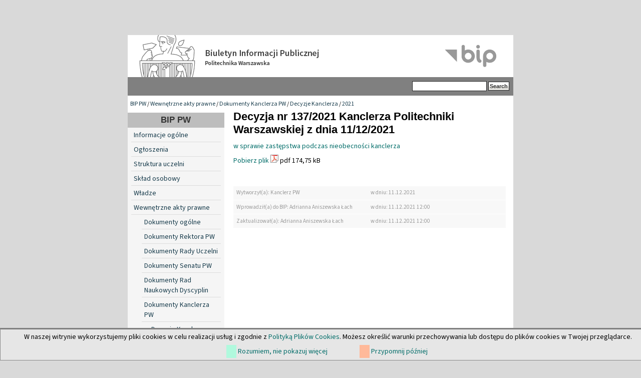

--- FILE ---
content_type: text/html; charset=utf-8
request_url: https://bip.pw.edu.pl/Wewnetrzne-akty-prawne/Dokumenty-Kanclerza-PW/Decyzje-Kanclerza/2021/Decyzja-nr-137-2021-Kanclerza-Politechniki-Warszawskiej-z-dnia-11-12-2021
body_size: 3814
content:

<!DOCTYPE html PUBLIC "-//W3C//DTD XHTML 1.0 Transitional//EN" "http://www.w3.org/TR/xhtml1/DTD/xhtml1-transitional.dtd">
<html xmlns="http://www.w3.org/1999/xhtml" xml:lang="pl-PL" lang="pl-PL">
<head>                                                      
    <title>Decyzja nr 137/2021 Kanclerza Politechniki Warszawskiej z dnia 11/12/2021 / 2021 / Decyzje Kanclerza / Dokumenty Kanclerza PW / Wewnętrzne akty prawne / BIP PW - Biuletyn Informacji Publicznej Politechniki Warszawskiej</title>

    
    
    
        <meta http-equiv="Content-Type" content="text/html; charset=utf-8" />

        <meta http-equiv="Content-language" content="pl-PL" />

    
        <meta name="author" content="eZ Systems" />

        <meta name="copyright" content="eZ Systems" />

        <meta name="description" content="Biuletyn Informacji Publicznej Politechniki Warszawskiej" />

        <meta name="keywords" content="Biuletyn Informacji Publicznej Politechnika Warszawska" />

    
    <meta name="MSSmartTagsPreventParsing" content="TRUE" />
  
    
<link rel="Home" href="/" title="Biuletyn Informacji Publicznej Politechniki Warszawskiej front page" />
<link rel="Index" href="/" />
<link rel="Top"  href="/" title="Decyzja nr 137/2021 Kanclerza Politechniki Warszawskiej z dnia 11/12/2021 / 2021 / Decyzje Kanclerza / Dokumenty Kanclerza PW / Wewnętrzne akty prawne / BIP PW - Biuletyn Informacji Publicznej Politechniki Warszawskiej" />
<link rel="Search" href="/content/advancedsearch" title="Search Biuletyn Informacji Publicznej Politechniki Warszawskiej" />
<link rel="Shortcut icon" href="var/storage/packages/local/PW1/files/default/file/images/favicon.ico" type="image/x-icon" />
<link rel="Alternate" type="application/rss+xml" title="RSS" href="/rss/feed/rss" /><link rel="Alternate" href="/layout/set/print/Wewnetrzne-akty-prawne/Dokumenty-Kanclerza-PW/Decyzje-Kanclerza/2021/Decyzja-nr-137-2021-Kanclerza-Politechniki-Warszawskiej-z-dnia-11-12-2021" media="print" title="Printable version" /><style type="text/css">
    @import url(/design/bippw/stylesheets/core.css);
    @import url(/design/standard/stylesheets/debug.css);
    @import url(/design/bippw/stylesheets/pagelayout.css);
    @import url(/design/bippw/stylesheets/content.css);
    @import url(/design/bippw/stylesheets/websitetoolbar.css);
    @import url(/design/bippw/stylesheets/classes-colors.css?v=3);
    @import url(/design/bippw/stylesheets/site-colors.css);
        @import url("/extension/cookieman/design/cookieman/stylesheets/cookienotif.css");
    </style>
<link rel="stylesheet" type="text/css" href="/design/bippw/stylesheets/print.css" media="print" />
<!-- IE conditional comments; for bug fixes for different IE versions -->
<!--[if IE 5]>     <style type="text/css"> @import url(/design/bippw/stylesheets/browsers/ie5.css);    </style> <![endif]-->
<!--[if lte IE 7]> <style type="text/css"> @import url(/design/bippw/stylesheets/browsers/ie7lte.css); </style> <![endif]-->
    <script language="javascript" type="text/javascript" src="/design/bippw/javascript/insertmedia.js"></script>
<!-- KONIEC -->
</head>
<body>
<!-- Complete page area: START -->
                                                                                                                                                                                                                                                    
<!-- Change between "sidemenu"/"nosidemenu" and "extrainfo"/"noextrainfo" to switch display of side columns on or off  -->
<div id="page" class="sidemenu noextrainfo section_id_13 subtree_level_0_node_id_2 subtree_level_1_node_id_358 subtree_level_2_node_id_367 subtree_level_3_node_id_758 subtree_level_4_node_id_45374 subtree_level_5_node_id_53454 current_node_id_53454">
		<div id="cookie-notification">
<p>W naszej witrynie wykorzystujemy pliki cookies w celu realizacji usług i zgodnie z <a href="https://www.pw.edu.pl//Kontakt/Polityka-dotyczaca-cookies" target="_blank">Polityką Plików Cookies</a>. Możesz określić warunki przechowywania lub dostępu do plików cookies w Twojej przeglądarce.</p>
<div id="cookie-controlbuttons">
	<a id="cookies-accept" href="https://bip.pw.edu.pl/Wewnetrzne-akty-prawne/Dokumenty-Kanclerza-PW/Decyzje-Kanclerza/2021/Decyzja-nr-137-2021-Kanclerza-Politechniki-Warszawskiej-z-dnia-11-12-2021?cookiedec=a">Rozumiem, nie pokazuj więcej</a>
	<a id="cookies-remind" href="https://bip.pw.edu.pl/Wewnetrzne-akty-prawne/Dokumenty-Kanclerza-PW/Decyzje-Kanclerza/2021/Decyzja-nr-137-2021-Kanclerza-Politechniki-Warszawskiej-z-dnia-11-12-2021?cookiedec=r">Przypomnij później</a>
</div>
</div>

  <!-- Header area: START -->
  <div id="header" class="float-break">      <a href="/" class="header-lnk" title="Strona główna BIP PW"></a>
    <p class="hide"><a href="#main">Skip to main content</a></p>
  </div>
  <!-- Header area: END -->


  <!-- Top menu area: START -->
  <div id="topmenu" class="float-break">
    <div class="topmenu-design">
    <div id="searchbox">
      <form action="/content/advancedsearch">
        <label for="searchtext" class="hide">Search text:</label>
                <input id="searchtext" name="SearchText" type="text" value="" size="12" />
        <input type="hidden" name="sz" value="0" />
        <input id="searchbutton" class="button" type="submit" value="Search" alt="Submit" />
                          </form>
    </div>
</div>  </div>
  <!-- Top menu area: END -->
  
  <!-- Path area: START -->
  <div id="path">
      <!-- Path content: START -->
  <p>
        <a href="/">BIP PW</a>
      /      <a href="/Wewnetrzne-akty-prawne">Wewnętrzne akty prawne</a>
      /      <a href="/Wewnetrzne-akty-prawne/Dokumenty-Kanclerza-PW">Dokumenty Kanclerza PW</a>
      /      <a href="/Wewnetrzne-akty-prawne/Dokumenty-Kanclerza-PW/Decyzje-Kanclerza">Decyzje Kanclerza</a>
      /      <a href="/Wewnetrzne-akty-prawne/Dokumenty-Kanclerza-PW/Decyzje-Kanclerza/2021">2021</a>
        </p>
  <!-- Path content: END -->  </div>
  <!-- Path area: END -->
  

  <!-- Toolbar area: START -->
  <div id="toolbar">
    </div>
  <!-- Toolbar area: END -->


  <!-- Columns area: START -->
<div id="columns_container">
  <div id="columns" class="float-break">
    <!-- Side menu area: START -->
    <div id="sidemenu-position">
      <div id="sidemenu">
          <!-- Used only for height resize script -->
       
          


<div id="dyn-menu">
  <div id="dynmenu-header"><h2><a href="/">BIP PW</a></h2></div>
		
						<!-- Link -->
				<div class="first-level"> 
				    						    <a href="/content/view/full/19012" class="leftnav">
							    Informacje ogólne
						    </a>
					    				</div>
				<!-- Ende Link -->
					
						<!-- Link -->
				<div class="first-level"> 
				    						    <a href="/content/view/full/19245" class="leftnav">
							    Ogłoszenia
						    </a>
					    				</div>
				<!-- Ende Link -->
					
						<!-- Link -->
				<div class="first-level"> 
				    						    <a href="/content/view/full/18991" class="leftnav">
							    Struktura uczelni
						    </a>
					    				</div>
				<!-- Ende Link -->
					
						<!-- Link -->
				<div class="first-level"> 
				    						    <a href="/content/view/full/300" class="leftnav">
							    Skład osobowy
						    </a>
					    				</div>
				<!-- Ende Link -->
					
						<!-- Link -->
				<div class="first-level"> 
				    						    <a href="/content/view/full/304" class="leftnav">
							    Władze
						    </a>
					    				</div>
				<!-- Ende Link -->
					
						<!-- Link -->
				<div class="first-level"> 
				    						    <a href="/content/view/full/358" class="leftnav">
							    Wewnętrzne akty prawne
						    </a>
					    				</div>
				<!-- Ende Link -->
					
						<!-- Link -->
				<div class="second-level"> 
				    						    <a href="/content/view/full/365">
							    Dokumenty ogólne
						    </a>
					    				    </a>
				</div>
				<!-- Ende Link -->
					
						<!-- Link -->
				<div class="second-level"> 
				    						    <a href="/content/view/full/366">
							    Dokumenty Rektora PW
						    </a>
					    				    </a>
				</div>
				<!-- Ende Link -->
					
						<!-- Link -->
				<div class="second-level"> 
				    						    <a href="/content/view/full/39500">
							    Dokumenty Rady Uczelni
						    </a>
					    				    </a>
				</div>
				<!-- Ende Link -->
					
						<!-- Link -->
				<div class="second-level"> 
				    						    <a href="/content/view/full/368">
							    Dokumenty Senatu PW
						    </a>
					    				    </a>
				</div>
				<!-- Ende Link -->
					
						<!-- Link -->
				<div class="second-level"> 
				    						    <a href="/content/view/full/45021">
							    Dokumenty Rad Naukowych Dyscyplin
						    </a>
					    				    </a>
				</div>
				<!-- Ende Link -->
					
						<!-- Link -->
				<div class="second-level"> 
				    						    <a href="/content/view/full/367">
							    Dokumenty Kanclerza PW
						    </a>
					    				    </a>
				</div>
				<!-- Ende Link -->
					
					
                                <!-- Link -->
                                <div class="third-level">
				    						    <a href="/content/view/full/758">
							    Decyzje Kanclerza
						    </a>
					    				    </a>
                                </div>
                                <!-- Ende Link -->
					
					
				<!-- Link -->
				<div class="fourth-level"> 
				    						    <a href="/content/view/full/73543" class="leftnav">
							    2025
						    </a>
					    				</div>
				<!-- Ende Link -->
					
					
				<!-- Link -->
				<div class="fourth-level"> 
				    						    <a href="/content/view/full/66882" class="leftnav">
							    2024
						    </a>
					    				</div>
				<!-- Ende Link -->
					
					
				<!-- Link -->
				<div class="fourth-level"> 
				    						    <a href="/content/view/full/59938" class="leftnav">
							    2023
						    </a>
					    				</div>
				<!-- Ende Link -->
					
					
				<!-- Link -->
				<div class="fourth-level"> 
				    						    <a href="/content/view/full/54221" class="leftnav">
							    2022
						    </a>
					    				</div>
				<!-- Ende Link -->
					
					
				<!-- Link -->
				<div class="fourth-level"> 
				    						    <a href="/content/view/full/45374" class="leftnav">
							    2021
						    </a>
					    				</div>
				<!-- Ende Link -->
					
					
				<!-- Link -->
				<div class="fourth-level"> 
				    						    <a href="/content/view/full/41423" class="leftnav">
							    2020
						    </a>
					    				</div>
				<!-- Ende Link -->
					
					
				<!-- Link -->
				<div class="fourth-level"> 
				    						    <a href="/content/view/full/37789" class="leftnav">
							    2019
						    </a>
					    				</div>
				<!-- Ende Link -->
					
					
				<!-- Link -->
				<div class="fourth-level"> 
				    						    <a href="/content/view/full/35596" class="leftnav">
							    2018
						    </a>
					    				</div>
				<!-- Ende Link -->
					
					
				<!-- Link -->
				<div class="fourth-level"> 
				    						    <a href="/content/view/full/33495" class="leftnav">
							    2017
						    </a>
					    				</div>
				<!-- Ende Link -->
					
					
				<!-- Link -->
				<div class="fourth-level"> 
				    						    <a href="/content/view/full/30903" class="leftnav">
							    2016
						    </a>
					    				</div>
				<!-- Ende Link -->
					
					
				<!-- Link -->
				<div class="fourth-level"> 
				    						    <a href="/content/view/full/28273" class="leftnav">
							    2015
						    </a>
					    				</div>
				<!-- Ende Link -->
					
					
				<!-- Link -->
				<div class="fourth-level"> 
				    						    <a href="/content/view/full/26558" class="leftnav">
							    2014
						    </a>
					    				</div>
				<!-- Ende Link -->
					
					
				<!-- Link -->
				<div class="fourth-level"> 
				    						    <a href="/content/view/full/23257" class="leftnav">
							    2013
						    </a>
					    				</div>
				<!-- Ende Link -->
					
					
				<!-- Link -->
				<div class="fourth-level"> 
				    						    <a href="/content/view/full/21665" class="leftnav">
							    2012
						    </a>
					    				</div>
				<!-- Ende Link -->
					
					
				<!-- Link -->
				<div class="fourth-level"> 
				    						    <a href="/content/view/full/20340" class="leftnav">
							    2011
						    </a>
					    				</div>
				<!-- Ende Link -->
					
					
				<!-- Link -->
				<div class="fourth-level"> 
				    						    <a href="/content/view/full/18526" class="leftnav">
							    2010
						    </a>
					    				</div>
				<!-- Ende Link -->
					
					
				<!-- Link -->
				<div class="fourth-level"> 
				    						    <a href="/content/view/full/17076" class="leftnav">
							    2009
						    </a>
					    				</div>
				<!-- Ende Link -->
					
					
				<!-- Link -->
				<div class="fourth-level"> 
				    						    <a href="/content/view/full/17075" class="leftnav">
							    2008
						    </a>
					    				</div>
				<!-- Ende Link -->
					
					
                                <!-- Link -->
                                <div class="third-level">
				    						    <a href="/content/view/full/389">
							    Pisma okólne Kanclerza
						    </a>
					    				    </a>
                                </div>
                                <!-- Ende Link -->
					
					
                                <!-- Link -->
                                <div class="third-level">
				    						    <a href="/content/view/full/388">
							    Zarządzenia Kanclerza
						    </a>
					    				    </a>
                                </div>
                                <!-- Ende Link -->
					
					
                                <!-- Link -->
                                <div class="third-level">
				    						    <a href="/content/view/full/18581">
							    Informacje Kanclerza
						    </a>
					    				    </a>
                                </div>
                                <!-- Ende Link -->
					
					
                                <!-- Link -->
                                <div class="third-level">
				    						    <a href="/content/view/full/19943">
							    Komunikaty Kanclerza
						    </a>
					    				    </a>
                                </div>
                                <!-- Ende Link -->
					
						<!-- Link -->
				<div class="second-level"> 
				    						    <a href="/content/view/full/29171">
							    Dokumenty Prorektora ds. Filii w Płocku
						    </a>
					    				    </a>
				</div>
				<!-- Ende Link -->
					
						<!-- Link -->
				<div class="second-level"> 
				    						    <a href="/content/view/full/370">
							    Regulaminy
						    </a>
					    				    </a>
				</div>
				<!-- Ende Link -->
					
						<!-- Link -->
				<div class="first-level"> 
				    						    <a href="/content/view/full/18992" class="leftnav">
							    Sprawozdania
						    </a>
					    				</div>
				<!-- Ende Link -->
					
						<!-- Link -->
				<div class="first-level"> 
				    						    <a href="/content/view/full/46644" class="leftnav">
							    Informacje Prorektorów
						    </a>
					    				</div>
				<!-- Ende Link -->
					
						<!-- Link -->
				<div class="first-level"> 
				    						    <a href="/content/view/full/19025" class="leftnav">
							    Terminarze posiedzeń i składy Rad Wydziałów
						    </a>
					    				</div>
				<!-- Ende Link -->
					
						<!-- Link -->
				<div class="first-level"> 
				    						    <a href="/content/view/full/21232" class="leftnav">
							    Dokumentacja kontroli i raporty
						    </a>
					    				</div>
				<!-- Ende Link -->
					
						<!-- Link -->
				<div class="first-level"> 
				    						    <a href="/content/view/full/21537" class="leftnav">
							    Wybory
						    </a>
					    				</div>
				<!-- Ende Link -->
					
						<!-- Link -->
				<div class="first-level"> 
				    						    <a href="/content/view/full/39267" class="leftnav">
							    Sprawy Studenckie
						    </a>
					    				</div>
				<!-- Ende Link -->
					
						<!-- Link -->
				<div class="first-level"> 
				    						    <a href="/content/view/full/39270" class="leftnav">
							    Szkoła doktorska
						    </a>
					    				</div>
				<!-- Ende Link -->
					
						<!-- Link -->
				<div class="first-level"> 
				    						    <a href="/content/view/full/45038" class="leftnav">
							    Postępowania w sprawie nadania stopnia naukowego
						    </a>
					    				</div>
				<!-- Ende Link -->
					
						<!-- Link -->
				<div class="first-level"> 
				    						    <a href="/content/view/full/314" class="leftnav">
							    Praca w Politechnice
						    </a>
					    				</div>
				<!-- Ende Link -->
					
						<!-- Link -->
				<div class="first-level"> 
				    						    <a href="/content/view/full/315" class="leftnav">
							    Zamówienia publiczne
						    </a>
					    				</div>
				<!-- Ende Link -->
					
						<!-- Link -->
				<div class="first-level"> 
				    						    <a href="/content/view/full/39809" class="leftnav">
							    Programy studiów 
						    </a>
					    				</div>
				<!-- Ende Link -->
					
						<!-- Link -->
				<div class="first-level"> 
				    						    <a href="/content/view/full/49710" class="leftnav">
							    Dokumenty publiczne
						    </a>
					    				</div>
				<!-- Ende Link -->
					
						<!-- Link -->
				<div class="first-level"> 
				    						    <a href="/content/view/full/38019" class="leftnav">
							    Imprezy PW
						    </a>
					    				</div>
				<!-- Ende Link -->
					
						<!-- Link -->
				<div class="first-level"> 
				    						    <a href="/content/view/full/18993" class="leftnav">
							    Udzielanie informacji publicznej
						    </a>
					    				</div>
				<!-- Ende Link -->
					
						<!-- Link -->
				<div class="first-level"> 
				    						    <a href="/content/view/full/37704" class="leftnav">
							    Inspektor Ochrony Danych 
						    </a>
					    				</div>
				<!-- Ende Link -->
					
						<!-- Link -->
				<div class="first-level"> 
				    						    <a href="/content/view/full/18994" class="leftnav">
							    Redakcja
						    </a>
					    				</div>
				<!-- Ende Link -->
				</div>


      
       </div>
    </div>
    <!-- Side menu area: END -->
      <!-- Main area: START -->
    <div id="main-position">
      <div id="main" class="float-break">
        <div class="overflow-fix">
          <!-- Main area content: START -->
          


<div class="border-box">
<div class="border-tl"><div class="border-tr"><div class="border-tc"></div></div></div>
<div class="border-ml"><div class="border-mr"><div class="border-mc float-break">

<div class="aktprawny-full">
    <div class="class-file">

    <div class="attribute-header">
        <h1>
Decyzja nr 137/2021 Kanclerza Politechniki Warszawskiej z dnia 11/12/2021</h1>
    </div>

            <div class="attribute-long">
            <a href="/var/pw/storage/original/application/5af201db9e5e70f39cf80241c8191b4a.pdf">
w sprawie zastępstwa podczas nieobecności kanclerza</a>
        </div>
    
    <div class="attribute-file">
        <p>        <a href="/content/download/52251/499117/file/Decyzja 137.pdf">Pobierz plik</a> <img src="/share/icons/crystal/16x16/mimetypes/pdf.png" width="16" height="16" alt="application/pdf" title="application/pdf" /> pdf 174,75 kB
    </p>
    </div>
        </div>
           
            </div>
<div class="metryczka">
	<div class="grey_line">
        <p class="zdarzenie">
             Wytworzył(a): Kanclerz PW        </p>
        <p class="data">
			             w dniu: 11.12.2021
			        </p>
    </div>
	<div class="grey_line">
        <p class="zdarzenie">
            Wprowadził(a) do BIP: Adrianna Aniszewska Łach
        </p>
        <p class="data">
            w dniu: 11.12.2021  12:00
        </p>
    </div>
	<div class="grey_line">
        <p class="zdarzenie">
            Zaktualizował(a): Adrianna Aniszewska Łach
        </p>
        <p class="data">
            w dniu: 11.12.2021  12:00
        </p>
    </div>
</div>
</div></div></div>
<div class="border-bl"><div class="border-br"><div class="border-bc"></div></div></div>
</div>

          <!-- Main area content: END -->
<!-- Extra area: START -->
    <div id="extrainfo-position">
      <div id="extrainfo">
          <!-- Extra content: START -->
                                                                                          <!-- Extra content: END -->
      </div>
    </div>
    <!-- Extra area: END -->
        </div>
      </div>
    </div>
    <!-- Main area: END -->

  </div>
</div>
  <!-- Columns area: END -->

  
<div id="footer">
        <div class="left">&copy; Politechnika Warszawska<br />Pl. Politechniki 1, 00-661 Warszawa, Informacja telefoniczna (22)                                          234-72-11
</div>

<div class="clear">
      <div class="left">
		<ul>
			<li><a href="https://bip.pw.edu.pl/content/view/full/18994">Kontakt</a></li>
            <li><a href="https://bip.pw.edu.pl/content/view/sitemap/2">Mapa strony</a></li>
		</ul>
	</div>
</div>
<div style="font-weight: 600; font-size: 1.1em;"><a href="https://bip.pw.edu.pl/content/view/full/74785">Deklaracja dostępności</a></div>
</div>

</div>
<!-- Complete page area: END -->



<script type="text/javascript">

</script>

<!-- KONIEC -->
</body>
</html>
